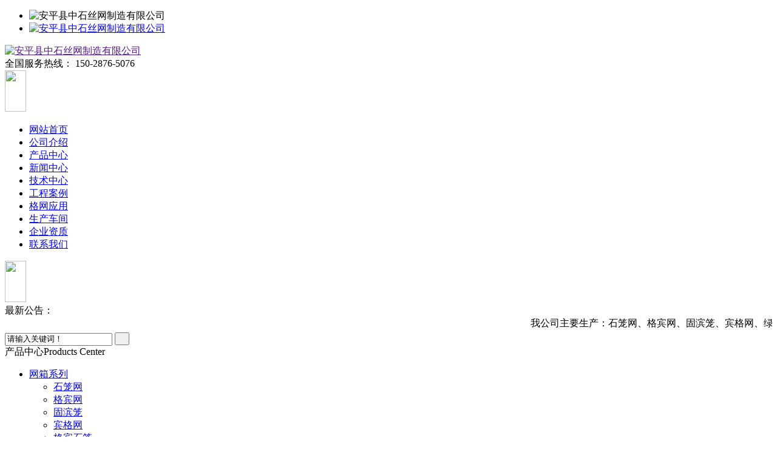

--- FILE ---
content_type: text/html; Charset=utf-8
request_url: http://www.86gebinwang.com/wangxiang/7.html
body_size: 6006
content:
<!DOCTYPE html>
<html>
<head>
<meta http-equiv="Content-Type" content="text/html; charset=utf-8" />
<LINK href="/theme/2016/css/style.css" rel=stylesheet>
<script language="JavaScript" type="text/javascript" src="/theme/2016/js/jquery.js"></script>
<link href="/theme/2016/css/zzsc.css" rel="stylesheet" type="text/css" />
<script type="text/javascript" src="/theme/2016/js/zzsc.js"></script>
<script language="JavaScript" type="text/javascript" src="/theme/2016/js/pic.js"></script>
<script language="JavaScript" type="text/javascript" src="/theme/2016/js/inc.js"></script>
<script language="JavaScript" type="text/javascript" src="/theme/2016/js/banner.js"></script>
<script language="JavaScript" type="text/javascript" src="/theme/2016/js/search.js"></script>


<script>var webroot="/";</script>
<script src="/lib/js/jquery.js"></script>
<script src="/lib/js/jquery-migrate-1.1.0.min.js"></script>
<script src="/lib/js/base.js"></script>
<script src="/lib/tips/jquery.tips.js"></script>
<script src="/lib/validator/jquery.validator.js"></script>
<script src="/lib/validator/zh_CN.js"></script>
<title>格宾挡墙网_价格_厂家_报价_安平县中石丝网制造有限公司</title>
<meta name="Keywords" content="格宾挡墙,格宾网,格宾网厂家" />
<meta name="Description" content="格宾挡墙网价格与规格咨询电话15028765076，格宾挡墙工程的施工原理近似堆积木，可根据现场需要和设计要求来高速网状矩形箱。比之其他工程不需购进大量的模板和机械设备，工程造价相应较低；" />
</head>
<body>
<div class="header">
  <div class="banner">
    <div class="slides">
      <ul class="slide-pic">
        <li class="cur"><a  title="安平县中石丝网制造有限公司"><IMG src="/theme/2016/images/banner01.png" alt="安平县中石丝网制造有限公司"></a></li>
        <li class="cur"><a href="/" target="_blank" title="安平县中石丝网制造有限公司"><IMG src="/theme/2016/images/banner02.png" alt="安平县中石丝网制造有限公司"></a></li>
      </ul>
    </div>
  </div>
  <div class="topBg">
    <div class="top">
      <div class="logo"><a href="" title="安平县中石丝网制造有限公司"><img src="/theme/2016/images/logo.jpg" width="460" height="90" alt="安平县中石丝网制造有限公司"></a></div>
      <div class="toptel">全国服务热线：<span> 150-2876-5076 </span></div>
    </div>
  </div>
  <div class="navgrp">
    <div class="navleft"><img src="/theme/2016/images/navLeft.png" width="35" height="68"></div>
    <div class="nav">
      <ul>
        <li><a href="/">网站首页</a></li>
                
                <li ><a href="/company/">公司介绍</a></li>
                
                <li class="hover"><a href="/product/">产品中心</a></li>
                
                <li ><a href="/news/">新闻中心</a></li>
                
                <li ><a href="/technology/">技术中心</a></li>
                
                <li ><a href="/anli/">工程案例</a></li>
                
                <li ><a href="/gewang/">格网应用</a></li>
                
                <li ><a href="/chejian/">生产车间</a></li>
                
                <li ><a href="/zizhi/">企业资质</a></li>
                
                <li ><a href="/contact/">联系我们</a></li>
                
      </ul>
    </div>
    <div class="navright"><img src="/theme/2016/images/navright.png" width="35" height="68"></div>
  </div>
  <div class="noticeBg">
    <div class="notice">
      <div class="noticeT">
        <div class="noticeTF">最新公告：</div>
        <div id="noticeCon">
          <marquee>
          我公司主要生产：石笼网、格宾网、固滨笼、宾格网、绿滨垫、雷诺护垫等产品，我公司秉承诚信为本：市场永远在变，诚信永远不变。
          </marquee>
        </div>
      </div>
      <div class="search">
        <form id="search" name="search" method="get" action="/plug/search.asp">
          <input type="text" class="text" value="请输入关键词！" name="key" id="key" onFocus="this.value=''" onBlur="if(!value){value=defaultValue}"  />
          <input class="btn" type="submit" value="  " title="搜索">
        </form>
        <script src="/theme/2016/js/jQselect.js" type=text/javascript></SCRIPT> 
        <script type=text/javascript>

                    jQuery(document).ready(function() {

                        jQuery("#rid").selectbox();

                    });

                </script> 
      </div>
    </div>
  </div>
</div>
<div class="mainBd">
  <div class="main">
    <div class="left_main">
      <div class="procla">
        <div class="procla_title">产品中心<span>Products Center</span></div>
        <div class="procla_list">
          <ul>
            <li><a href="/wangxiang/" title="网箱系列">网箱系列</a> </li>
            <ul>
			    
              <li><a href="/wangxiang/1.html" title="石笼网">石笼网</a></li>
			     
              <li><a href="/wangxiang/2.html" title="格宾网">格宾网</a></li>
			     
              <li><a href="/wangxiang/3.html" title="固滨笼">固滨笼</a></li>
			     
              <li><a href="/wangxiang/4.html" title="宾格网">宾格网</a></li>
			     
              <li><a href="/wangxiang/5.html" title="格宾石笼">格宾石笼</a></li>
			     
              <li><a href="/wangxiang/6.html" title="铅丝石笼">铅丝石笼</a></li>
			     
              <li><a href="/wangxiang/7.html" title="格宾挡墙网">格宾挡墙网</a></li>
			     
              <li><a href="/wangxiang/8.html" title="绿格网箱">绿格网箱</a></li>
			     
              <li><a href="/wangxiang/9.html" title="生态格网">生态格网</a></li>
			     
              <li><a href="/wangxiang/10.html" title="重型六角网">重型六角网</a></li>
			  
            </ul>
            <li><a href="/wangdian/" title="网垫系列">网垫系列</a> </li>
			<ul>
			    
              <li><a href="/wangdian/11.html" title="绿滨垫">绿滨垫</a></li>
			     
              <li><a href="/wangdian/12.html" title="雷诺护垫">雷诺护垫</a></li>
			     
              <li><a href="/wangdian/13.html" title="格宾护垫">格宾护垫</a></li>
			     
              <li><a href="/wangdian/14.html" title="绿格网垫">绿格网垫</a></li>
			     
              <li><a href="/wangdian/15.html" title="宾格网护垫">宾格网护垫</a></li>
			     
              <li><a href="/wangdian/16.html" title="铅丝笼护垫">铅丝笼护垫</a></li>
			     
              <li><a href="/wangdian/17.html" title="生态格网护垫">生态格网护垫</a></li>
			     
              <li><a href="/wangdian/18.html" title="护坡雷诺护垫">护坡雷诺护垫</a></li>
			     
              <li><a href="/wangdian/80.html" title="加筋麦克垫">加筋麦克垫</a></li>
			  
            </ul>
            <li><a href="/tugong/" title="土工材料">土工材料</a> </li>
			<ul>
			    
              <li><a href="/tugong/19.html" title="土工布">土工布</a></li>
			     
              <li><a href="/tugong/20.html" title="土工膜">土工膜</a></li>
			  
            </ul> 
          </ul>
        </div>
      </div>
      <div class="leftnews">
        <div class="leftnewsBg">
          <div class="leftnews_title leftnews_bg">最新资讯<span>news</span></div>
          <div class="leftnews_list ">
            <ul>
                  
              <li><a href="/technology/764.html" title="热镀锌铝合金铅丝石笼防洪防汛">热镀锌铝合金铅丝石笼防洪防</a></li>
                  
              <li><a href="/technology/762.html" title="堤坝防洪铅丝石笼网">堤坝防洪铅丝石笼网</a></li>
                  
              <li><a href="/technology/760.html" title="河道护岸铅丝笼挡墙">河道护岸铅丝笼挡墙</a></li>
                  
              <li><a href="/technology/758.html" title="镀锌雷诺护垫护坡护岸的特点">镀锌雷诺护垫护坡护岸的特点</a></li>
                  
              <li><a href="/technology/756.html" title="防洪护坡格宾石笼结构整体性好">防洪护坡格宾石笼结构整体性</a></li>
              
            </ul>
          </div>
        </div>
      </div>
      <div class="conleftBd">
        <div class="conleftBg">
          <div class="leftnews_title leftcon_bg">联系我们<span>contact us</span></div>
          <div class="contactleft">
            <div class="conleft_list">
              <ul>
                <li>安平县中石丝网制造有限公司</li>
                <li>联系人：张经理</li>
				<li>手机：15028765076</li>
				<li>邮编：053600</li>
				<li>地址：河北省安平县院西村</li>
              </ul>
              <div class="clear"></div>
            </div>
          </div>
          <div class="conleft_listbt"></div>
        </div>
      </div>
    </div>
    <div class="main_con">
      <div class="mainConTitle"> <span class="title">网箱系列&nbsp;&nbsp;</span> <span class="position">当前位置：<a href="/">首页</a> > <a href="/product/" title="产品中心">产品中心</a> > <a href="/wangxiang/" title="网箱系列">网箱系列</a> > 格宾挡墙网</span> </div>
      <div class="mainContect">
        <div class="title">格宾挡墙网<span>添加时间：2017/5/11 10:11:52</span></div>
        <!--<div class="pic"><img src="/upfile/gbdqw01.jpg" alt="格宾挡墙网" class="PicLoad" maxwidth="600px"/></div>-->
        <div class="con">
          <div class='pb'>
            <div class='pagebox'>
              <p>&nbsp;&nbsp;&nbsp; <strong>格宾挡墙网概述：</strong><br/>&nbsp; &nbsp;格宾挡墙网是由低碳钢丝或5%--10%铝锌合金等原材料编织而成角形网(六角网)制成的网箱。低碳钢丝直径可达2.0mm-4.0mm，其 表面通常还采用热镀锌保护，镀锌保护层的厚度可根据客户的要求制做，镀锌量最大可达到300g/m<sup>2</sup>。因此生产出的格宾挡墙网具有耐腐蚀、耐酸碱、抗氧化等特性。<br/>&nbsp; &nbsp;<strong>格宾挡墙网应用领域：</strong></p><p>&nbsp;&nbsp;&nbsp; 格宾挡墙网广泛应用于交通、水利、市政、园林、水土流失、景观设计、公路修建、桥梁保护、河道建设、水库加固等地方，为了加固格宾挡墙网的稳定性我们在施工安装时可以采用阶梯式或三角式进行安装。</p><table celqlpacing="1" border="0" cellpadding="1" width="963" style="width: 100%;"><tbody><tr class="firstRow"><td style="text-align: center;" width="788"><img title="格宾挡墙网" class="imgborder" alt="格宾挡墙网" src="/upfile/gbdqw01.jpg"/></td></tr><tr><td style="text-align: center;" width="788"><img title="4.jpg" class="imgborder" alt="4.jpg" src="/upfile/201706/2017060152721953.jpg"/></td></tr><tr><td style="text-align: center;" width="788"><img title="1.jpg" class="imgborder" alt="1.jpg" src="/upfile/201706/2017060152759485.jpg"/></td></tr></tbody></table>
              <div align='center'></div>
            </div>
          </div>
        </div>
        <div class="pgfy">
          <div class="pgfyl">
            <p class="last">上一条：
            
            <a href="/wangxiang/6.html" title="铅丝石笼">铅丝石笼</a>
            </p>
            <p class="next">下一条：
            
            <a href="/wangxiang/8.html" title="绿格网箱">绿格网箱</a>
            </p>
          </div>

          <div class="clear"></div>


<div class="xgtitle">相关产品</div>
    <ul class="product3">
      
      
        <li>
          <div> <a href="/wangxiang/1.html" title="石笼网"><img src="/upfile/201706/2017060155120141.jpg" alt="石笼网"  title="石笼网"/></a> </div>
          <p><a href="/wangxiang/1.html" title="石笼网" class="pg-color">石笼网</a></p>
        </li>
        
      
        <li>
          <div> <a href="/wangxiang/2.html" title="格宾网"><img src="/upfile/gbw01.jpg" alt="格宾网"  title="格宾网"/></a> </div>
          <p><a href="/wangxiang/2.html" title="格宾网" class="pg-color">格宾网</a></p>
        </li>
        
      
        <li>
          <div> <a href="/wangxiang/3.html" title="固滨笼"><img src="/upfile/201706/2017060153967909.jpg" alt="固滨笼"  title="固滨笼"/></a> </div>
          <p><a href="/wangxiang/3.html" title="固滨笼" class="pg-color">固滨笼</a></p>
        </li>
        
                            <div class="clear"></div>
      </ul>
      <div class="xgtitle">最新文章</div>
      <ul class="news3">

      
        <li> <a href="/news/765.html" title="镀锌铝合金铅丝石笼河道治理" class="pg-color">镀锌铝合金铅丝石笼河道治理</a> <span>2024-01-31<strong></strong></span> </li>
        
        <li> <a href="/news/763.html" title="镀高尔凡固滨石笼的生产工艺" class="pg-color">镀高尔凡固滨石笼的生产工艺</a> <span>2024-01-16<strong></strong></span> </li>
        
        <li> <a href="/news/761.html" title="护坡格宾网施工结构优势" class="pg-color">护坡格宾网施工结构优势</a> <span>2023-12-19<strong></strong></span> </li>
        
        
        <li> <a href="/technology/764.html" title="热镀锌铝合金铅丝石笼防洪防汛" class="pg-color">热镀锌铝合金铅丝石笼防洪防汛</a> <span>2024-01-26<strong></strong></span> </li>
        
        <li> <a href="/technology/762.html" title="堤坝防洪铅丝石笼网" class="pg-color">堤坝防洪铅丝石笼网</a> <span>2023-12-29<strong></strong></span> </li>
        
        <li> <a href="/technology/760.html" title="河道护岸铅丝笼挡墙" class="pg-color">河道护岸铅丝笼挡墙</a> <span>2023-11-06<strong></strong></span> </li>
        
      </ul>
</div>

        </div>
      </div>
    </div>
    <div class="clear"></div>
  </div>
</div>
<div class="bottom">
 <div class="copyright"> 地址：河北省安平县院西村    手机： 15028765076 <br>
    版权所有：安平县中石丝网制造有限公司   技术支持：<a href="http://www.zhaoyasai.com" target="_blank" title="十六站绩" >十六站绩</a><br/>
    <a href="/sitemap_baidu.xml">网站地图 </a>  <a href="/sitemap_google.xml">谷歌地图</a></div>

<div class="main-im">
  <div id="open_im" class="open-im">&nbsp;</div>  
  <div class="im_main" id="im_main">
    <div id="close_im" class="close-im"><a href="javascript:void(0);" title="点击关闭">&nbsp;</a></div>
    <a href="http://wpa.qq.com/msgrd?v=3&uin=281068890&site=qq&menu=yes" class="im-qq qq-a" title="在线QQ客服">
    <div class="qq-container"></div>
    <div class="qq-hover-c"><img class="img-qq" src="/theme/2016/images/qq.png"></div>
    <span> QQ在线咨询</span> </a>
    <div class="im-tel">
      <div>服务热线</div>
      <div class="tel-num">15028765076</div>
    </div>
    <div class="im-footer" style="position:relative">
      <div class="weixing-container">
        <div class="weixing-show" style="display:none;">
        <div class="weixing-txt">扫一扫上面的二维码，加我微信</div>
          <img class="weixing-ma"  src="/theme/2016/images/weixing-ma.jpg">
          <div class="weixing-sanjiao"></div>
          <div class="weixing-sanjiao-big"></div>
        </div>
      </div>
      <div class="go-top"><a href="javascript:;" title="返回顶部"></a> </div>
	 <div style="clear:both"></div>
	 
    </div>
  </div>
</div>

<script>
(function(){
    var bp = document.createElement('script');
    var curProtocol = window.location.protocol.split(':')[0];
    if (curProtocol === 'https') {
        bp.src = 'https://zz.bdstatic.com/linksubmit/push.js';
    }
    else {
        bp.src = 'http://push.zhanzhang.baidu.com/push.js';
    }
    var s = document.getElementsByTagName("script")[0];
    s.parentNode.insertBefore(bp, s);
})();
</script>
</div>
</body>
</html>